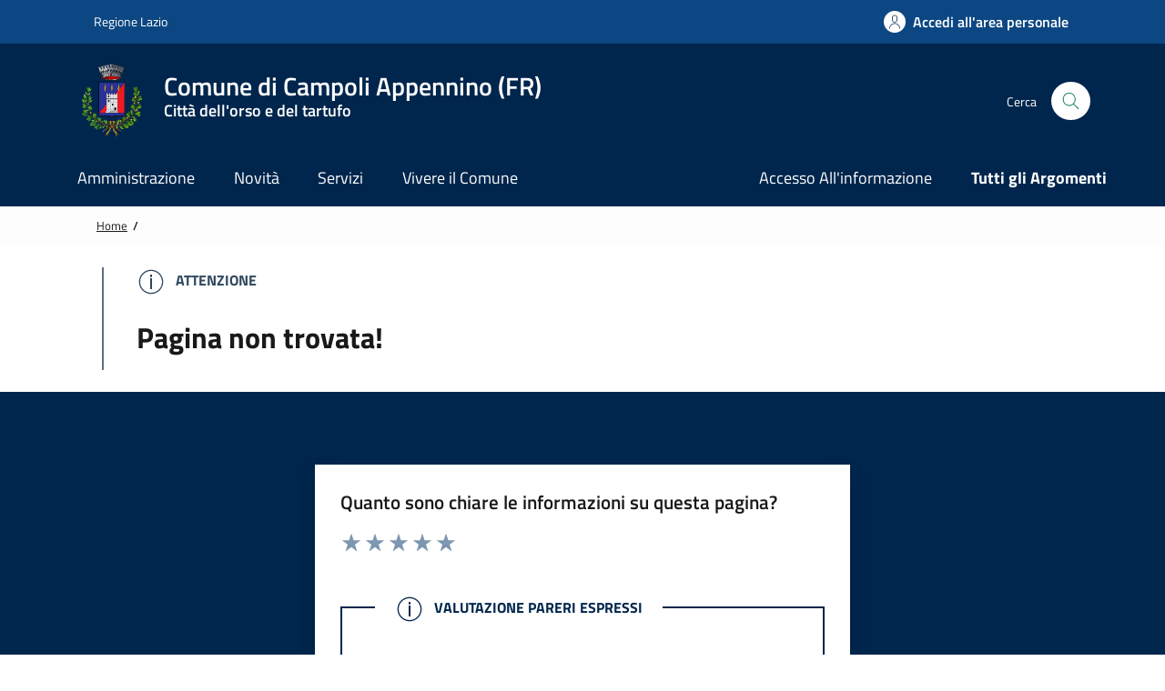

--- FILE ---
content_type: text/html;charset=UTF-8
request_url: https://www.comune.campoliappennino.fr.it/index.jsp?id=590&dettaglio=468
body_size: 7880
content:
















































 





<!DOCTYPE html>
<html lang="it">
<head>
  
  
  <title>Comune di Campoli Appennino - Sito istituzionale</title>
  

  <meta charset="utf-8">
  <meta http-equiv="X-UA-Compatible" content="IE=edge">
  <meta name="theme-color" content="#00402b"/>
   <meta name="viewport" content="width=device-width,initial-scale=1, shrink-to-fit=no">
  <meta name="generator" content="">
  <base href="https://www.comune.campoliappennino.fr.it/"/>

  <link rel="manifest" href="/manifest.json">
  
  <!-- Bootstrap Italia custom CSS -->
   <link href="/build/dist/css/bootstrap-italia.min.css" rel="stylesheet">
   <link href="/build/css/style.css" rel="stylesheet">

 <link rel="stylesheet" href="/build/venobox/dist/venobox.min.css" />

  <!-- App styles -->
  <link href="/build/css/main.css" rel="stylesheet">

 <!-- cookies style -->
 <link rel="stylesheet" href="/cookie-bar-cons/dist/cookieconsent.css" media="print" onload="this.media='all'">
 
  <!-- Favicons -->
  <link rel="apple-touch-icon" href="/build/img/favicons/apple-touch-icon.png">
  <link rel="icon" href="/build/img/favicons/favicon-32x32.png" sizes="32x32" type="image/png">
  <link rel="icon" href="/build/img/favicons/favicon-16x16.png" sizes="16x16" type="image/png">
  <link rel="icon" href="/build/img/favicons/faviconc.ico">




</head>
<body >
  <div class="skiplinks ">
  <a class="visually-hidden-focusable" href="#ContenutoSito" style="color:#000000">Vai alle notizie in primo piano</a>
  <a class="visually-hidden-focusable" href="#FooterSito" style="color:#000000">Vai al footer</a>
</div> 
<!-- ***************************** INIZIO MAIN ****************************** -->

<header class="it-header-wrapper " data-bs-target="#header-nav-wrapper" style="" >

  

  <div class="it-header-slim-wrapper ">
                <div class="container">
                  <div class="row ">
                    <div class="col-12">
                      <div class="it-header-slim-wrapper-content">
                        <a class="d-lg-block navbar-brand" target="_blank" href="https://www.regione.lazio.it/" aria-label="Vai al portale {Nome della Regione} - link esterno - apertura nuova scheda" title="Vai al portale Regione Lazio">
                        
                          <svg class="icon icon-sm icon-white " role="img"  style="z-index:999">
		                      <title>Logo</title>
                           <use xlink:href="/images/sprite.svg#it-pa"></use>
                          </svg>
                           
                        Regione Lazio
                        </a>
               

 

 
                        <div class="it-header-slim-right-zone" role="navigation">
                            <a class="btn btn-primary btn-icon btn-full" title="Accedi all'area personale" href="https://servizi.comune.campoliappennino.fr.it/redirect.html?F=H04"  data-element="personal-area-login">
                              <span class="rounded-icon" aria-hidden="true">
                                <svg class="icon icon-primary">
                                  <use xlink:href="/build/dist/svg/sprites.svg#it-user"></use>
                                </svg>
                              </span>
                              <span class="d-none d-lg-block">Accedi all'area personale</span>
                            </a>
                        </div>
                     



           
                      </div>
                    </div>
                  </div>
                </div>
              </div>



  
  <div class="it-nav-wrapper ">
                <div class="it-header-center-wrapper">
                  <div class="container">
                    <div class="row">
                      <div class="col-12">
                        <div class="it-header-center-content-wrapper">
                          <div class="it-brand-wrapper">
                            <a href="https://www.comune.campoliappennino.fr.it" title="Vai alla homepage" aria-label="Home Comune di Campoli Appennino (FR)">
                              <img  class="icon" src="/immagini/stemma_H.webp" alt="Logo Comune di Campoli Appennino (FR)" />
                               <div class="it-brand-text">
                                 <div class="it-brand-title">Comune di Campoli Appennino (FR)</div>
                                 <div class="h6 d-none d-sm-block">Città dell'orso e del tartufo</div>
                              </div>
                            </a>
                          </div>
                       
                  
                      
                  
                     <div class="it-right-zone">
                      
                       
                        <div class="it-search-wrapper">
                            <span class="d-none d-md-block">Cerca</span>
                            <button class="search-link rounded-icon" type="button" data-bs-toggle="modal" data-bs-target="#search-modal" aria-label="Cerca nel sito">
                              <svg class="icon">
                                <use href="/build/dist/svg/sprites.svg#it-search"></use>
                              </svg>
                            </button>
                          </div>
                    


                       </div>        
                      



                         


                  </div>
                </div>
               </div>
              </div>
            </div>
              
              

              
             <div class="it-header-navbar-wrapper " id="header-nav-wrapper">
               <div class="container ">
                 <div class="row">
                   <div class="col-12">
                       

 <!--start nav-->
        <div class="navbar navbar-expand-lg has-megamenu">
          <button class="custom-navbar-toggler" type="button" aria-controls="nav4" aria-expanded="false" aria-label="Mostra/Nascondi la navigazione" data-bs-target="#nav4" data-bs-toggle="navbarcollapsible">
            <svg class="icon">
              <use href="/build/dist/svg/sprites.svg#it-burger"></use>
            </svg>
          </button>
          <div class="navbar-collapsable" id="nav4">
            <div class="overlay" style="display: none;"></div>
            <div class="close-div">
              <button class="btn close-menu" type="button">
                <span class="visually-hidden">Nascondi la navigazione</span>
                <svg class="icon">
                  <use href="/build/dist/svg/sprites.svg#it-close-big"></use>
                </svg>
              </button>
            </div>
            <div class="menu-wrapper">
              <a href="https://www.comune.campoliappennino.fr.it" class="logo-hamburger">
                 <img  class="icon" src="/immagini/stemma_H.webp" alt="Logo Comune di Campoli Appennino (FR)" />
                <div class="it-brand-text">
                  <div class="it-brand-title">Comune di Campoli Appennino (FR)</div>
                </div>
              </a>





               <nav aria-label="Principale">
                 <ul class="navbar-nav" data-element="main-navigation">
                    
                                  
                                  
                    
                                        <li class="nav-item">
                                          <a class="nav-link" href="/jsps/L_Amministrazione.jsp"  data-element="management" title="Amministrazione" >
                                            <span>
                                              Amministrazione
                                            </span>
                                          </a>
                                        </li>
                    
                    
                                
                    
                                  
                                  
                                  
                    
                                        <li class="nav-item">
                                          <a class="nav-link" href="/jsps/Novita.jsp"  data-element="news" title="Novità" >
                                            <span>
                                              Novità
                                            </span>
                                          </a>
                                        </li>
                    
                    
                                
                    
                                  
                                  
                                  
                    
                                        <li class="nav-item">
                                          <a class="nav-link" href="/jsps/Servizi.jsp"  data-element="all-services" title="Servizi" >
                                            <span>
                                              Servizi
                                            </span>
                                          </a>
                                        </li>
                    
                    
                                
                    
                                  
                                  
                                  
                    
                                        <li class="nav-item">
                                          <a class="nav-link" href="/jsps/Vivere_il_Comune.jsp"  data-element="live" title="Vivere il Comune" >
                                            <span>
                                              Vivere il Comune
                                            </span>
                                          </a>
                                        </li>
                    
                    
                                
                    
                                  
                                  
                </ul>
                </nav>



              <nav aria-label="Secondaria">
                <ul class="navbar-nav navbar-secondary">
                  
                                
                                
                  
                                      <li class="nav-item">
                                        <a class="nav-link"  href="/jsps/Argomenti.jsp?dettaglio=1"   data-element=" " title="Accesso All'informazione" >
                                          <span>
                                            Accesso All'informazione
                                          </span>
                                        </a>
                                      </li>
                  
                  
                              
                  
                                
                                
                                
                  
                                      <li class="nav-item">
                                        <a class="nav-link"  href="/jsps/Argomenti.jsp"   data-element="all-topics" title="Tutti gli Argomenti" >
                                          <span>
                                            <strong>Tutti gli Argomenti</strong>
                                          </span>
                                        </a>
                                      </li>
                  
                  
                              
                  
                                
                                
                  
                 
                </ul>
              </nav>


         




            </div>
          </div>
        </div>




  

                   </div>
                 </div>
               </div>
             </div>


               


  </div>

  
<!-- MEGa MENu-->
    
    
  
  

</header>


  <div class=" ict-bg-navigatore">
<div class="container">
<nav class="breadcrumb-container" aria-label="breadcrumb" style="font-weight: normal !important">
  <ol class="breadcrumb " data-element="breadcrumb">
    <li class="breadcrumb-item">
      <a href="https://www.comune.campoliappennino.fr.it" class="ict-testo-navigatore" style="font-weight: normal !important">Home</a><span class="separator ict-testo-navigatore">/</span>
    </li>
    
  <li id="testoSenzaLink" class="breadcrumb-item"></li>
 
  </ol>

</nav>
</div>
</div>

  



<main>





<div id="ContenutoSito" class="m-0 p-0">

		<div class="container">
		<div class="callout  callout-highlight mx-5 my-4 ">
			
				<div class="callout-title">
				<svg class="icon"><use href="/build/dist/svg/sprites.svg#it-info-circle"></use></svg>
      				<span class="visually-hidden">Attenzione</span> 
				<span class="text">Attenzione</span>
				</div>
				<div class="h3 pb-2">Pagina non trovata!</div>
			
			</div>
			</div>
		
</div>






 <!-- UTILITA PAGINA ********************* -->
 
  
   
   <form method="post" action="" id="frmPareri" name="frmPareri" >


<div class="bg-primary" id="valuta-servizio">
        <div class="container">
            <div class="row d-flex justify-content-center bg-primary">
                <div class="col-12 col-lg-6 p-lg-0 px-3">
                    <div class="cmp-rating pt-lg-80 pb-lg-80" >
                        <div class="card shadow card-wrapper" data-element="feedback">
                                <div class="cmp-rating__card-first">
                                        <div class="card-header border-0">
                                            <h2 class="title-medium-2-semi-bold mb-0" data-element="feedback-title">
                                                Quanto sono chiare le informazioni su questa pagina? </h2>
                                        </div>
                                        <div class="card-body">
                                            <input type="hidden" name="rating_post_id" value="6155" />
                                            <input type="hidden" name="rating_term_id" value="0" />
                                            <fieldset class="rating">
                                                <legend class="visually-hidden">Rating:</legend>
                                                <input type="radio" id="star5a" name="ratingA" value="5" />
                                                <label class="full rating-star" for="star5a" data-element="feedback-rate-5">
                                                    <svg class="icon icon-sm" role="img" aria-labelledby="first-star" viewBox="0 0 24 24"
                                                        xmlns="http://www.w3.org/2000/svg">
                                                        <path d="M12 1.7L9.5 9.2H1.6L8 13.9l-2.4 7.6 6.4-4.7 6.4 4.7-2.4-7.6 6.4-4.7h-7.9L12 1.7z" />
                                                        <path fill="none" d="M0 0h24v24H0z" />
                                                    </svg>
                                                    <span class="visually-hidden" id="5-star">Valuta 5 stelle su 5</span>
                                                </label>
                                                <input type="radio" id="star4a" name="ratingA" value="4" />
                                                <label class="full rating-star" for="star4a" data-element="feedback-rate-4">
                                                    <svg class="icon icon-sm" role="img" aria-labelledby="second-star" viewBox="0 0 24 24"
                                                        xmlns="http://www.w3.org/2000/svg">
                                                        <path d="M12 1.7L9.5 9.2H1.6L8 13.9l-2.4 7.6 6.4-4.7 6.4 4.7-2.4-7.6 6.4-4.7h-7.9L12 1.7z" />
                                                        <path fill="none" d="M0 0h24v24H0z" />
                                                    </svg>
                                                    <span class="visually-hidden" id="4-star">Valuta 4 stelle su 5</span>
                                                </label>
                                                <input type="radio" id="star3a" name="ratingA" value="3" />
                                                <label class="full rating-star" for="star3a" data-element="feedback-rate-3">
                                                    <svg class="icon icon-sm" role="img" aria-labelledby="third-star" viewBox="0 0 24 24"
                                                        xmlns="http://www.w3.org/2000/svg">
                                                        <path d="M12 1.7L9.5 9.2H1.6L8 13.9l-2.4 7.6 6.4-4.7 6.4 4.7-2.4-7.6 6.4-4.7h-7.9L12 1.7z" />
                                                        <path fill="none" d="M0 0h24v24H0z" />
                                                    </svg>
                                                    <span class="visually-hidden" id="3-star">Valuta 3 stelle su 5</span>
                                                </label>
                                                <input type="radio" id="star2a" name="ratingA" value="2" />
                                                <label class="full rating-star" for="star2a" data-element="feedback-rate-2">
                                                    <svg class="icon icon-sm" role="img" aria-labelledby="fourth-star" viewBox="0 0 24 24"
                                                        xmlns="http://www.w3.org/2000/svg">
                                                        <path d="M12 1.7L9.5 9.2H1.6L8 13.9l-2.4 7.6 6.4-4.7 6.4 4.7-2.4-7.6 6.4-4.7h-7.9L12 1.7z" />
                                                        <path fill="none" d="M0 0h24v24H0z" />
                                                    </svg>
                                                    <span class="visually-hidden" id="2-star">Valuta 2 stelle su 5</span>
                                                </label>
                                                <input type="radio" id="star1a" name="ratingA" value="1" />
                                                <label class="full rating-star" for="star1a" data-element="feedback-rate-1">
                                                    <svg class="icon icon-sm" role="img" aria-labelledby="fifth-star" viewBox="0 0 24 24"
                                                        xmlns="http://www.w3.org/2000/svg">
                                                        <path d="M12 1.7L9.5 9.2H1.6L8 13.9l-2.4 7.6 6.4-4.7 6.4 4.7-2.4-7.6 6.4-4.7h-7.9L12 1.7z" />
                                                        <path fill="none" d="M0 0h24v24H0z" />
                                                    </svg>
                                                    <span class="visually-hidden" id="1-star">Valuta 1 stelle su 5</span>
                                                </label>
                                            </fieldset>
                                        </div>
                                    </div>
                            <div class="cmp-rating__card-second d-none" data-step="3">
                                <div class="card-header border-0 mb-0 text-center">
                                    <button class="btn btn-success btn-lg btn-icon btn-me" aria-labelledby="Bottone per invio dati"  onclick="setInvPar()">
                                           <span class="rounded-icon">
                                             <svg class="icon icon-success">
                                               <use href="/build/dist/svg/sprites.svg#it-star-full"></use>
                                             </svg>
                                           </span>
                                           <span>Invia i Dati Inseriti</span>
                                         </button>
                                       <h2 class="title-medium-2-bold mb-0 " id="rating-feedback">Clicca su "Invia i Dati Inseriti" per inviarci il tuo parere!</h2>
                                       
                                     </div>
                            </div>
                            <div class="form-rating d-none">
                                <div class="d-none rating-shadow" data-step="1">
                                    <div class="cmp-steps-rating">
                                        <fieldset class="fieldset-rating-one d-none" data-element="feedback-rating-positive">
                                            <div class="iscrizioni-header w-100">
                                                <h3 class="step-title d-flex align-items-center justify-content-between drop-shadow">
                                                    <legend class="d-block d-lg-inline" data-element="feedback-rating-question">Quali sono stati gli aspetti che hai preferito?</legend>
                                                    <span class="step">1/2</span>
                                                </h3>
                                            </div>
                                            <div class="cmp-steps-rating__body">
                                                <div class="cmp-radio-list">
                                                    <div class="card-teaser shadow-rating">
                                                        <div class="card-body">
                                                            <div class="form-check m-0">
                                                                <div class="radio-body border-bottom border-light cmp-radio-list__item">
                                                                    <input name="rating1" type="radio" id="radio-1" value="1" />
                                                                    <label for="radio-1" data-element="feedback-rating-answer">Le indicazioni erano chiare</label>
                                                                </div>
                                                                <div class="radio-body border-bottom border-light cmp-radio-list__item">
                                                                    <input name="rating1" type="radio" id="radio-2"  value="2"/>
                                                                    <label for="radio-2" data-element="feedback-rating-answer">Le indicazioni erano complete</label>
                                                                </div>
                                                                <div class="radio-body border-bottom border-light cmp-radio-list__item">
                                                                    <input name="rating1" type="radio" id="radio-3"  value="3"/>
                                                                    <label for="radio-3" data-element="feedback-rating-answer">Capivo sempre che stavo procedendo correttamente</label>
                                                                </div>
                                                                <div class="radio-body border-bottom border-light cmp-radio-list__item">
                                                                    <input name="rating1" type="radio" id="radio-4"  value="4"/>
                                                                    <label for="radio-4" data-element="feedback-rating-answer">Non ho avuto problemi tecnici</label>
                                                                </div>
                                                                <div class="radio-body border-bottom border-light cmp-radio-list__item">
                                                                    <input name="rating1" type="radio" id="radio-5"  value="5">
                                                                    <label for="radio-5" data-element="feedback-rating-answer">
                                                                        Altro
                                                                    </label>
                                                                </div>
                                                            </div>
                                                        </div>
                                                    </div>
                                                </div>
                                            </div>
                                        </fieldset>
                                        <fieldset class="fieldset-rating-two d-none" data-element="feedback-rating-negative">
                                            <div class="iscrizioni-header w-100">
                                                <h3 class="step-title d-flex align-items-center justify-content-between drop-shadow">
                                                    <legend class="d-block d-lg-inline" data-element="feedback-rating-question">Dove hai incontrato le maggiori difficoltà?</legend><span class="step">1/2</span>
                                                </h3>
                                            </div>
                                            <div class="cmp-steps-rating__body">
                                                <div class="cmp-radio-list">
                                                    <div class="card-teaser shadow-rating">
                                                        <div class="card-body">
                                                            <div class="form-check m-0">
                                                                <div class="radio-body border-bottom border-light cmp-radio-list__item">
                                                                    <input name="rating2" type="radio" id="radio-6"  value="6"/>
                                                                    <label for="radio-6" data-element="feedback-rating-answer">A volte le indicazioni non erano chiare</label>
                                                                </div>
                                                                <div class="radio-body border-bottom border-light cmp-radio-list__item">
                                                                    <input name="rating2" type="radio" id="radio-7"  value="7"/>
                                                                    <label for="radio-7" data-element="feedback-rating-answer">A volte le indicazioni non erano complete</label>
                                                                </div>
                                                                <div class="radio-body border-bottom border-light cmp-radio-list__item">
                                                                    <input name="rating2" type="radio" id="radio-8"  value="8"/>
                                                                    <label for="radio-8" data-element="feedback-rating-answer">A volte non capivo se stavo procedendo correttamente</label>
                                                                </div>
                                                                <div class="radio-body border-bottom border-light cmp-radio-list__item">
                                                                    <input name="rating2" type="radio" id="radio-9"  value="9"/>
                                                                    <label for="radio-9" data-element="feedback-rating-answer">Ho avuto problemi tecnici</label>
                                                                </div>
                                                                <div class="radio-body border-bottom border-light cmp-radio-list__item">
                                                                    <input name="rating2" type="radio" id="radio-10"  value="10">
                                                                    <label for="radio-10" data-element="feedback-rating-answer">Altro</label>
                                                                </div>
                                                            </div>
                                                        </div>
                                                    </div>
                                                </div>
                                            </div>
                                        </fieldset>
                                    </div>
                                </div>
                                <div class="d-none" data-step="2">
                                    <div class="cmp-steps-rating">
                                        <fieldset>
                                            <div class="iscrizioni-header w-100">
                                                <h3 class="step-title d-flex align-items-center justify-content-between drop-shadow mb-4">
                                                    <legend class="d-block d-lg-inline">Vuoi aggiungere altri dettagli? </legend><span class="step">2/2</span>
                                                </h3>
                                            </div>
                                            <div class="cmp-steps-rating__body">
                                                <div class="form-group shadow-rating">
                                                    <label for="formGroupExampleInputWithHelp">Dettaglio</label>
                                                    <input class="form-control" id="formGroupExampleInputWithHelp" aria-describedby="formGroupExampleInputWithHelpDescription" maxlength="200" type="text" data-element="feedback-input-text" name="dettaglioParere" />
                                                    <small id="formGroupExampleInputWithHelpDescription" class="form-text">Inserire massimo 200 caratteri</small>
                                                </div>
                                            </div>
                                        </fieldset>
                                    </div>
                                </div>
                                <div class="d-flex flex-nowrap pt-4 w-100 justify-content-center">
                                    <button class="btn btn-outline-primary fw-bold me-4 btn-back" type="button">
                                        Indietro
                                    </button>
                                    <button class="btn btn-primary fw-bold btn-next" type="submit" form="rating">
                                        Avanti
                                    </button>
                                </div>
                            </div>


                            <div class="mt-3">
                                <div class="callout note">
                                  <div class="callout-inner">
                                    <div class="callout-title">
                                      <svg class="icon"><use href="/build/dist/svg/sprites.svg#it-info-circle"></use></svg>
                                      <span class="visually-hidden">Valutazione pareri espressi</span> 
                                      <span class="text">Valutazione pareri espressi</span>
                                    </div>
                                    <div class="row">
                                      
                            
                  
                  
                                  </div>
                                  </div>
                                </div>
                               </div>



                        </div>
                    </div>
                </div>
            </div>
        </div>
    </div>


    
    </form>

    <script>

    function setInvPar(){
    var XML=new XMLHttpRequest();
    var URL='/include-page/set-par-inv.jsp';
    XML.onload=function(){
       document.frmPareri.submit();
    }
   
   XML.open('GET',URL);
   XML.send();
   } 
  
 
</script>





<div class="bg-grey-card shadow-contacts">
    <div class="container">
      <div class="row d-flex justify-content-center p-contacts">
        <div class="col-12 col-lg-6">
          <div class="cmp-contacts">
            <div class="card w-100">
              <div class="card-body">
  

             <h2 class="title-medium-2-semi-bold">Contatta il Comune</h2> <ul class="contact-list p-0">
        <!-- INIZIO link utili -->
              <li><a class="list-item" href="/jsps/Leggi_le_FAQ.jsp" target="_blank" data-element="faq" >
                     <svg class="icon icon-primary icon-sm" aria-hidden="true"><use href="/build/dist/svg/sprites.svg#it-help-circle"></use></svg><span>Leggi le domande frequenti</span></a>
             </li>
     
                    
        <!-- INIZIO link utili -->
              <li><a class="list-item" href="/jsps/Richiesta_d_assistenza.jsp" target="_blank" data-element="contacts" >
                     <svg class="icon icon-primary icon-sm" aria-hidden="true"><use href="/build/dist/svg/sprites.svg#it-mail"></use></svg><span>Richiedi assistenza</span></a>
             </li>
     
                    
        <!-- INIZIO link utili -->
              <li><a class="list-item" href="tel:07761790070" target="_blank" data-element="contacts" >
                     <svg class="icon icon-primary icon-sm" aria-hidden="true"><use href="/build/dist/svg/sprites.svg#it-hearing"></use></svg><span>Chiama il numero 0776 1790070</span></a>
             </li>
     
                    
        <!-- INIZIO link utili -->
              <li><a class="list-item" href="/jsps/Prenotazione_appuntamento.jsp" target="_blank" data-element="appointment-booking" >
                     <svg class="icon icon-primary icon-sm" aria-hidden="true"><use href="/build/dist/svg/sprites.svg#it-calendar"></use></svg><span>Prenota appuntamento</span></a>
             </li>
     
                    </ul> <h2 class="title-medium-2-semi-bold">Problemi in città</h2> <ul class="contact-list p-0">
        <!-- INIZIO link utili -->
              <li><a class="list-item" href="/jsps/Segnalazione_disservizio.jsp" data-element="report-inefficiency" >
                     <svg class="icon icon-primary icon-sm" aria-hidden="true"><use href="/build/dist/svg/sprites.svg#it-map-marker-circle"></use></svg><span>Segnala disservizio</span></a>
             </li>
     
                     </ul>

  
                 </div>
               </div>
            </div>
         </div>
      </div>
    </div>
 </div>



                   
                   
              


     

</main>



 
 
 <footer class="it-footer" id="FooterSito">
      <div class="it-footer-main">
        <div class="container">
          
          <div class="row">
            <div class="col-12 footer-items-wrapper logo-wrapper">
              
               
              <div class="it-brand-wrapper">
                <a href="#" title="ritorno in home-page">
                  <img class=" img-fluid" loading="lazy" src="/immagini/logo-eu-inverted-svg.webp" alt="logo Unione Europea" width="140" height="48">
                  <img class="icon" loading="lazy" src="/immagini/stemma_F.webp" alt="Stemma Comune di Campoli Appennino" width="32" height="32">
                  <div class="it-brand-text">
                    <h2 class="no_toc">Comune di Campoli Appennino</h2>
                    
                    <h3 class="no_toc">Città dell'orso e del tartufo</h3>
                    
                  </div>
                </a>
              </div>

            </div>
          </div>
          
          <div class="row">
            <div class="col-md-3 footer-items-wrapper">
              
             
              
                <h3 class="footer-heading-title">AMMINISTRAZIONE</h3>
                <ul class="footer-list">
                
                               
                               
                              <li><a title="Organi di Governo" class="ict-menuFooter" href="/jsps/Organi_di_Governo.jsp"  data-element="management-category-link">
                               Organi di Governo</a>
                              </li>
                
                               
                               
                               
                              <li><a title="Aree Amministrative" class="ict-menuFooter" href="/jsps/Aree_Amministrative.jsp"  data-element="management-category-link">
                               Aree Amministrative</a>
                              </li>
                
                               
                               
                               
                              <li><a title="Uffici" class="ict-menuFooter" href="/jsps/Uffici.jsp"  data-element="management-category-link">
                               Uffici</a>
                              </li>
                
                               
                               
                               
                              <li><a title="Documenti e dati" class="ict-menuFooter" href="/jsps/Documenti_e_dati.jsp"  data-element="management-category-link">
                               Documenti e dati</a>
                              </li>
                
                               
                               
                               
                              <li><a title="Politici" class="ict-menuFooter" href="/jsps/Politici.jsp"  data-element="management-category-link">
                               Politici</a>
                              </li>
                
                               
                               
                </ul>
                
             
            </div>

            <div class="col-md-6 footer-items-wrapper">
              <h3 class="footer-heading-title">Categorie di Servizio</h3>
              <div class="row">
                
                 <div class="col-md-6">           
                   <ul class="footer-list">
                    

                     <li>
                       <a  data-element="service-category-link" href="/jsps/Servizi.jsp?IDCAT=11">Ambiente</a>
                     </li>
                 
                 

                     <li>
                       <a  data-element="service-category-link" href="/jsps/Servizi.jsp?IDCAT=6">Anagrafe e stato civile</a>
                     </li>
                 
                 

                     <li>
                       <a  data-element="service-category-link" href="/jsps/Servizi.jsp?IDCAT=5">Catasto e urbanistica</a>
                     </li>
                 
                 

                     <li>
                       <a  data-element="service-category-link" href="/jsps/Servizi.jsp?IDCAT=1">Educazione e formazione</a>
                     </li>
                 
                 

                     <li>
                       <a  data-element="service-category-link" href="/jsps/Servizi.jsp?IDCAT=12">Imprese e commercio</a>
                     </li>
                 
                 

                     <li>
                       <a  data-element="service-category-link" href="/jsps/Servizi.jsp?IDCAT=4">Mobilità e trasporti</a>
                     </li>
                 
                 

                     <li>
                       <a  data-element="service-category-link" href="/jsps/Servizi.jsp?IDCAT=2">Salute, benessere e assistenza</a>
                     </li>
                 
                 

                     <li>
                       <a  data-element="service-category-link" href="/jsps/Servizi.jsp?IDCAT=9">Tributi, finanze e contravvenzioni</a>
                     </li>
                 
                 
                </ul>
              </div>    
                 


                  
              </div>
            </div>

            <div class="col-md-3 footer-items-wrapper">


                  
                    <h3 class="footer-heading-title">Novità</h3>
                    <ul class="footer-list">
                    
                                <li>
                                  <a data-element="news-category-link" href="/jsps/Novita.jsp?IDTIP=1">Notizie</a>
                                </li>
                                

                                
                                <li>
                                  <a data-element="news-category-link" href="/jsps/Novita.jsp?IDTIP=2">Comunicati</a>
                                </li>
                                

                                
                                <li>
                                  <a data-element="news-category-link" href="/jsps/Novita.jsp?IDTIP=3">Avvisi</a>
                                </li>
                                

                                
                                <li>
                                  <a data-element="news-category-link" href="/jsps/Novita.jsp?IDTIP=4">Allerte</a>
                                </li>
                                

                                
                          </ul>
                      

                      
             
            </div>


            <div class="col-md-9 mt-md-4 footer-items-wrapper">
              <h3 class="footer-heading-title">Contatti</h3>
              <div class="row">
                <div class="col-md-4">
                  <p class="footer-info"><p>Comune di Campoli Appennino<br />
Piazza Umberto I&deg;<br />
03030 Campoli Appennino (FR)<br />
P.iva: 00253600605<br />
<br />
<strong>Ufficio Relazioni con il Pubblico</strong><br />
Tel. &nbsp;(+39) 0776 1790070<br />
Fax.&nbsp;(+39)&nbsp;0776 1790070<br />
Posta Elettronica Certificata<br />
<a href="mailto:comune.campoliapp@pec.it ">comune.campoliapp@pec.it&nbsp;</a><br />
email:<br />
<a href="mailto:info@comune.campoliappennino.fr.it">info@comune.campoliappennino.fr.it</a><br />
&nbsp;</p>
</p>
                </div>
                
                
                <div class="col-md-4">
                 
                  
                    <ul class="footer-list">
                    
                                   
                                   
                                  <li>
                                    
                                    <a title="Leggi le FAQ" class="  ict-menuFooter" href="/jsps/Leggi_le_FAQ.jsp"  data-element="faq">Leggi le FAQ</a>
                                  </li>
                    
                                   
                                   
                                   
                                  <li>
                                    
                                    <a title="Prenota appuntamento" class="  ict-menuFooter" href="/jsps/Prenotazione_appuntamento.jsp"  data-element="appointment-booking">Prenota appuntamento</a>
                                  </li>
                    
                                   
                                   
                                   
                                  <li>
                                    
                                    <a title="Segnala disservizio" class="  ict-menuFooter" href="/jsps/Segnalazione_disservizio.jsp"  data-element="report-inefficiency">Segnala disservizio</a>
                                  </li>
                    
                                   
                                   
                                   
                                  <li>
                                    
                                    <a title="Elenco Segnalazioni di Disservizi" class="  ict-menuFooter" href="/jsps/Elenco_Segnalazioni_di_Disservizi.jsp" >Elenco Segnalazioni di Disservizi</a>
                                  </li>
                    
                                   
                                   
                                   
                                  <li>
                                    
                                    <a title="Richiesta d'assistenza" class="  ict-menuFooter" href="/jsps/Richiesta_d_assistenza.jsp"  data-element="contacts">Richiesta d'assistenza</a>
                                  </li>
                    
                                   
                                   
                    </ul>
                  
                  
                  
                  
                </div>
                <div class="col-md-4">
                  
                    
                      <ul class="footer-list">
                      
                                     
                                     
                                    <li>
                                      
                                      <a title="Amministrazione trasparente" class="  ict-menuFooter"  target="_blank"  href="https://campoliappennino.halleyweb.it/zf/index.php/trasparenza/index/index"  >Amministrazione trasparente</a>
                                    </li>
                      
                                     
                                     
                                     
                                    <li>
                                      
                                      <a title="Albo Pretorio" class="  ict-menuFooter"  target="_blank"  href="https://campoliappennino.halleyweb.it/mc/mc_p_ricerca.php"  >Albo Pretorio</a>
                                    </li>
                      
                                     
                                     
                                     
                                    <li>
                                      
                                      <a title="Asilo Nido Comunale La Chiocciola" class="  ict-menuFooter" href="/jsps/Asilo_Nido_Comunale_La_Chiocciola.jsp"  data-element="custom-submenu">Asilo Nido Comunale La Chiocciola</a>
                                    </li>
                      
                                     
                                     
                                     
                                    <li>
                                      
                                      <a title="Informativa privacy" class="  ict-menuFooter" href="/jsps/Privacy_1.jsp"  data-element="privacy-policy-link">Informativa privacy</a>
                                    </li>
                      
                                     
                                     
                                     
                                    <li>
                                      
                                      <a title="Note Legali" class="  ict-menuFooter" href="/jsps/Note_legali_1.jsp"  data-element="legal-notes">Note Legali</a>
                                    </li>
                      
                                     
                                     
                                     
                                    <li>
                                      
                                      <a title="Accessibilità" class="  ict-menuFooter" href="/jsps/Accessibilita.jsp"  data-element="sub-menu">Accessibilità</a>
                                    </li>
                      
                                     
                                     
                                     
                                    <li>
                                      
                                      <a title="Dichiarazione di accessibilità" class="  ict-menuFooter"  target="_blank"  href="https://form.agid.gov.it/view/11f076f0-e308-11ef-98ed-f14843bffad4"   data-element="accessibility-link">Dichiarazione di accessibilità</a>
                                    </li>
                      
                                     
                                     
                                     
                                    <li>
                                      
                                      <a title="Ricerca" class="  ict-menuFooter" href="/jsps/Ricerca.jsp" >Ricerca</a>
                                    </li>
                      
                                     
                                     
                                     
                                    <li>
                                      
                                      <a title="Contatti" class="  ict-menuFooter" href="/jsps/Contatti.jsp" >Contatti</a>
                                    </li>
                      
                                     
                                     
                      </ul>
                    
                    
                    
                </div>
              </div>
            </div>


            


          </div>
          <div class="row">
            <div class="col-12 footer-items-wrapper">
              <div class="footer-bottom">
               
                
                 
                  
                                 
                                 
                                
                                  
                                  <a title="Mappa del sito" class="  ict-menuFooter" href="/jsps/Mappa_del_sito.jsp" >Mappa del sito</a>
                                
                  
                                 

              </div>
            </div>
          </div>
        </div>
      </div>
    </footer>
    

<div class="container text-center">
    <div class="text-center ict-testo-credits m-0 p-0 pt-1">
  Sei il visitatore N.:<strong>
  1633859</strong>
     <div class=" m-0 p-0">Powered by <a href="https://www.ictglobalservice.it" class="text-decoration-none font-weight-bold " target="_blank">ICT Global Service srl</a></div>
</div>

</div>


    <!-- MODALE -->
    <div class="modal fade search-modal" id="search-modal" tabindex="-1" role="dialog" aria-hidden="true">
      <div class="modal-dialog modal-lg" role="document">
        <div class="modal-content perfect-scrollbar">
          <div class="modal-body">
            <form action="/jsps/Ricerca.jsp" method="post" id="ricerca">
              <div class="container">
                <div class="row variable-gutters">
                  <div class="col">
                    <div class="modal-title">
                      <button class="search-link d-md-none" type="button" data-bs-toggle="modal" data-bs-target="#search-modal" aria-label="Chiudi e torna alla pagina precedente">
                        <svg class="icon icon-md">
                          <use href="/build/dist/svg/sprites.svg#it-arrow-left"></use>
                        </svg>
                      </button>
                      <h2>Cerca</h2>
                      <button class="search-link d-none d-md-block" type="button" data-bs-toggle="modal" data-bs-target="#search-modal" aria-label="Chiudi e torna alla pagina precedente">
                        <svg class="icon icon-md">
                          <use href="/build/dist/svg/sprites.svg#it-close-big"></use>
                        </svg>
                      </button>
                    </div>

                    <div class="form-group autocomplete-wrapper">
                    <label for="autocomplete-two" class="visually-hidden">Cerca nel sito</label>
                    <input type="search" class="autocomplete ps-5" placeholder="Cerca nel sito" id="autocomplete-two" name="TestoRicerca" data-bs-autocomplete="[]">
                    <span class="autocomplete-icon" aria-hidden="true">
                      <svg class="icon"><use href="/build/dist/svg/sprites.svg#it-search"></use></svg>
                    </span>
                      <button type="button" class="btn btn-primary" onclick="document.getElementById('ricerca').submit()" >
                      
                      
                      
                       <span class="">Cerca</span>
                      </button>
                    </div>
                
                  </div>
                </div>

              </div>
            </form>
          </div>
        </div>
      </div>
    </div>   



<!-- window.__PUBLIC_PATH__ points to fonts folder location -->
<script>window.__PUBLIC_PATH__ = '/build/dist/fonts'</script>

 <!-- <script src="/build/splide/dist/js/splide.min.js"></script> -->
 <script src="/build/dist/js/bootstrap-italia.bundle.min.js"></script>

<script src="/build/venobox/dist/venobox.min.js"></script>


   <script>bootstrap.loadFonts("/build/dist/fonts")</script>
   <script src="/build/js/scripts.min.js"></script>
   <script src="/build/js/myMain.js"></script>


<!-- App scripts -->



  <script defer src="/cookie-bar-cons/dist/cookieconsent.umd.js"></script>
  <script defer src="/cookie-bar-cons/dist/cookieconsent-config.js"></script> 

<script>
if ('serviceWorker' in navigator) {
 navigator.serviceWorker.register('/service-worker.js').then(function(registration) {
   console.log('Service worker installato correttamente, ecco lo scope:', registration.scope);
 }).catch(function(error) {
   console.log('Installazione service worker fallita:', error);
 });
}
</script>

</body>
</html>


--- FILE ---
content_type: text/javascript
request_url: https://www.comune.campoliappennino.fr.it/cookie-bar-cons/dist/cookieconsent-config.js
body_size: 1375
content:
/**
 * All config. options available here:
 * https://cookieconsent.orestbida.com/reference/configuration-reference.html
 */
CookieConsent.run({

    // root: 'body',
    // autoShow: true,
    // disablePageInteraction: true,
    // hideFromBots: true,
    // mode: 'opt-in',
    // revision: 0,

    cookie: {
        name: 'cc_cookie',
        // domain: location.hostname,
        // path: '/',
        // sameSite: "Lax",
         expiresAfterDays: 30,
    },

    // https://cookieconsent.orestbida.com/reference/configuration-reference.html#guioptions
    guiOptions: {
        consentModal: {
            layout: 'cloud inline',
            position: 'bottom center',
            equalWeightButtons: true,
            flipButtons: false
        },
        preferencesModal: {
            layout: 'box',
            equalWeightButtons: true,
            flipButtons: false
        }
    },

    onFirstConsent: ({cookie}) => {
        console.log('onFirstConsent fired',cookie);
    },

    onConsent: ({cookie}) => {
        console.log('onConsent fired!', cookie)
    },

    onChange: ({changedCategories, changedServices}) => {
        console.log('onChange fired!', changedCategories, changedServices);
    },

    onModalReady: ({modalName}) => {
        console.log('ready:', modalName);
    },

    onModalShow: ({modalName}) => {
        console.log('visible:', modalName);
    },

    onModalHide: ({modalName}) => {
        console.log('hidden:', modalName);
    },

    categories: {
        necessary: {
            enabled: true,  // this category is enabled by default
            readOnly: true  // this category cannot be disabled
        },
        analytics: {
            autoClear: {
                cookies: [
                    {
                        name: /^_ga/,   // regex: match all cookies starting with '_ga'
                    },
                    {
                        name: '_gid',   // string: exact cookie name
                    }
                ]
            },

            // https://cookieconsent.orestbida.com/reference/configuration-reference.html#category-services
            services: {
                ga: {
                    label: 'Google Analytics',
                    onAccept: () => {},
                    onReject: () => {}
                },
                youtube: {
                    label: 'Youtube Embed',
                    onAccept: () => {},
                    onReject: () => {}
                },
            }
        },
        ads: {}
    },

    language: {
        default: 'it',
        translations: {
            it: {
                consentModal: {
                    title: 'Su questo sito utilizziamo i cookie!',
                    description: 'Questo sito utilizza cookie essenziali per garantirne il corretto funzionamento. <br/>Per maggiori dettagli relativi a cookie e altri dati sensibili, puoi leggere la nostra <a href="/jsps/Privacy_1.jsp" class="cc-link">informativa sulla privacy</a>.',
                    acceptAllBtn: 'Accetta tutto',
                    acceptNecessaryBtn: 'Rifiuta Tutto',
                    showPreferencesBtn: 'Gestisci le preferenze',
                    // closeIconLabel: 'Reject all and close modal',
                    footer: `
                        <a href="/jsps/Privacy_1.jsp" target="_blank">Privacy Policy</a>
                    `,
                },
                preferencesModal: {
                    title: 'Gestisci le preferenze',
                    acceptAllBtn: 'Accetta tutto',
                    acceptNecessaryBtn: 'Rifiuta tutto',
                    savePreferencesBtn: 'Accetta la selezione',
                    closeIconLabel: 'Chiudi',
                    serviceCounterLabel: 'Service|Services',
                    sections: [
                        {
                            title: 'Utilizzo dei Cookie',
                            description: `Usiamo i cookie per garantire le funzionalita di base del sito Web e per migliorare la tua esperienza online. Puoi scegliere per ciascuna categoria di accettare/rifiutare il consenso in qualunque momento. Per maggiori dettagli relativi a cookie e altri dati sensibili, puoi leggere la nostra <a href="/jsps/Privacy_1.jsp" class="cc-link">informativa sulla privacy</a>.`,
                        },
                        {
                            title: 'Cookie strettamente necessari',
                            description: 'Questi cookie sono essenziali per il corretto funzionamento del sito web. Senza questi cookie, il sito non funzionerebbe correttamente.',

                            //this field will generate a toggle linked to the 'necessary' category
                            linkedCategory: 'Necessari'
                        },
                        {
                            title: 'Maggiori Informazioni',
                            description: 'Per qualsiasi domanda in relazione alla nostra politica sui cookie e alle tue scelte, ti preghiamo di <a class="cc-link" href="/jsps/Uffici.jsp">contattarci</a>.'
                        }
                    ]
                }
            }
        }
    }
});